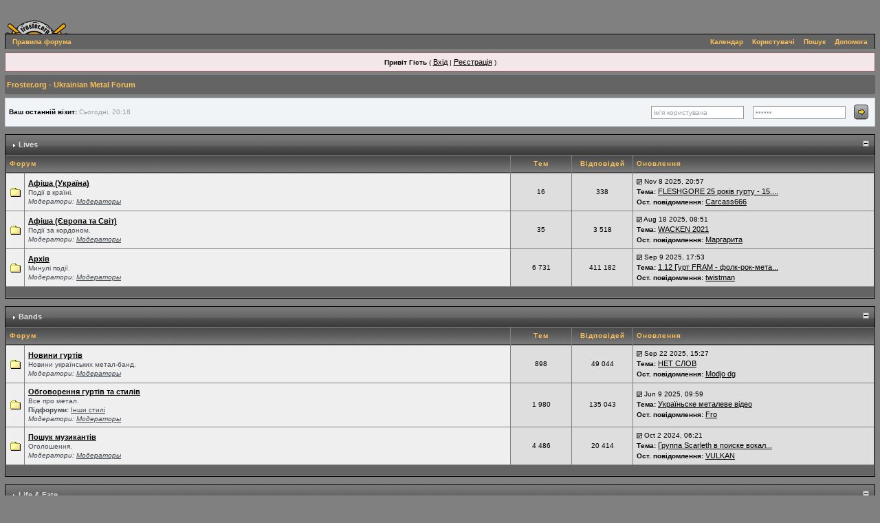

--- FILE ---
content_type: text/html;charset=windows-1251
request_url: https://www.froster.org/forum/index.php?s=3d2d248174f2ed603b58a5e0775ed022&act=idx
body_size: 15195
content:
<!DOCTYPE html PUBLIC "-//W3C//DTD XHTML 1.0 Transitional//EN" "http://www.w3.org/TR/xhtml1/DTD/xhtml1-transitional.dtd"> 
<html xml:lang="en" lang="en" xmlns="http://www.w3.org/1999/xhtml">
<head>
<meta http-equiv="content-type" content="text/html; charset=windows-1251" />
<meta http-equiv="KEYWORDS" content="Froster, Froster.org, Froster.info, Froster.com.ua, фро, фростер, ahjcnth, Black, Death, Thrash, Speed, Doom, Hardcore, Hard, Heavy, Metal, Music, Rock, Nu Metal, Nu-Metal, Group, Band, Discography, MP3, Photo, Металл, Метал, Музыка, Рок, Группы, Группа, Група, Банда, Дискография, МП3, Ukraine, Ukrainian, Україна, Украина, украинская, українська, Фото, украинский, Russian, русский, концерты, акции, forum, форум">
<meta http-equiv="DESCRIPTION" content="Froster.org - Ukrainian Metal Forum">
<link rel="shortcut icon" href="/favicon.ico" />
<title>Froster.org - Ukrainian Metal Forum</title>
<link rel="alternate" type="application/rss+xml" title="Froster Online - Афиша" href="https://www.froster.org/forum/index.php?act=rssout&amp;id=1" />
<link rel="alternate" type="application/rss+xml" title="Froster Online - Объявления" href="https://www.froster.org/forum/index.php?act=rssout&amp;id=2" />
<link rel="alternate" type="application/rss+xml" title="Froster Online - Новости Групп" href="https://www.froster.org/forum/index.php?act=rssout&amp;id=3" />
 
<style type="text/css">
	html
{
	overflow-x: auto;
}

body
{
	background-color: #808080;
	color: #000000;
	font-family: Verdana,Tahoma,Arial,Trebuchet MS,Sans-Serif,Georgia,Courier,Times New Roman,Serif;
	font-size: 10px;
	margin: 0;
	padding: 0;
	text-align: center;
}

.ipbtable
{
	width: 100%;
}

table.ipbtable,
tr.ipbtable,
td.ipbtable
{
	background: transparent;
	color: #222;
	font-size: 11px;
	line-height: 135%;
}

.ipbtable td,
.divpad
{
	padding: 5px;
}

td.nopad
{
	padding: 0;
}

th
{
	text-align: left;
}

form
{
	display: inline;
	margin: 0;
	padding: 0;
}

img
{
	border: 0;
	vertical-align: middle;
}

a:link, a:visited, a:active
{
	background-color: transparent;
	color: #000000;
	text-decoration: underline;
	font-size: 11px;
}

a:hover
{
	background-color: transparent;
	color: #465584;
	text-decoration: none;
}

#ipbwrapper
{
	margin: 1px auto 1px auto;
	text-align: left;
}

.pagelink,
.pagelinklast,
.minipagelink,
.minipagelinklast
{
	background: #F0F4F7;
	border: 1px solid #000000;
	padding: 1px 3px 1px 3px;
}

.pagelinklast,
.minipagelinklast
{
	background: #DEDEDE;
}

.pagecurrent
{
	border: none;
}

.minipagelink,
.minipagelinklast
{
	border: 1px solid #CDD4DD;
	font-size: 10px;
	margin: 0 1px 0 0;
}

.pagelink a:active,
.pagelink a:visited,
.pagelink a:link,
.pagelinklast a:active,
.pagelinklast a:visited,
.pagelinklast a:link,
.pagecurrent a:active,
.pagecurrent a:visited,
.pagecurrent a:link,
.minipagelink a:active,
.minipagelink a:visited,
.minipagelink a:link,
.minipagelinklast a:active,
.minipagelinklast a:visited,
.minipagelinklast a:link
{
	text-decoration: none;
}

.fauxbutton
{
	background: #D7DBE1;
	border: 1px solid #9DA1A6;
	font-size: 11px;
	font-weight: bold;
	padding: 4px;
}

.fauxbutton a:link,
.fauxbutton a:visited,
.fauxbutton a:active
{
	color: #666666 !important;
	text-decoration: none;
}

.forumdesc,
.forumdesc a:link,
.forumdesc a:visited,
.forumdesc a:active
{
	background: transparent;
	font-size: 10px;
	color: #434951;
	line-height: 135%;
	margin: 2px 0 0 0;
	padding: 0;
}

.searchlite
{
	background-color: yellow;
	font-weight: bold;
	color: red;
}

.activeusers
{
	background: #FFF;
	border: 1px solid #646D75;
	color: #000;
	margin: 0px;
	padding: 1px;
}

.activeuserposting a:link,
.activeuserposting a:visited,
.activeuserposting a:active,
.activeuserposting
{
	font-style: italic;
	text-decoration: none;
	border-bottom: 1px dotted black;
}

fieldset.search
{
	line-height: 150%;
	padding: 6px;
}

label
{
	cursor: pointer;
}

img.attach
{
	background: #808080 url(style_images/froster/click2enlarge.gif) no-repeat top right;
	border: 1px solid #808080;
	margin: 0 2px 0 0;
	padding: 11px 2px 2px 2px;
}

.thumbwrap,
.thumbwrapp,
.fullimagewrap
{
	border: 1px solid #072A66;
	margin: 2px;
}

.thumbwrapp
{
	border: 2px solid #660707;
}

.fullimagewrap
{
	background: #808080;
	text-align: center;
	margin: 5px 0 5px 0;
	padding: 5px;
}

.thumbwrap h4,
.thumbwrapp h4
{
	background: #DDE6F2;
	border: 0 !important;
	border-bottom: 1px solid #767F88 !important;
	color: #767F88;
	font-size: 12px;
	font-weight: bold;
	margin: 0;
	padding: 5px;
}

.thumbwrap p,
.thumbwrapp p
{
	background: #EEF2F7 !important;
	border: 0 !important;
	border-top: 1px solid #767F88 !important;
	margin: 0 !important;
	padding: 5px !important;
	text-align: left;
}

.thumbwrap p.alt,
.thumbwrapp p.alt
{
	background: #DFE6EF !important;
	margin: 0 !important;
	padding: 5px !important;
	text-align: left;
}

.thumbwrapp p.pin
{
	background: #EFDFDF !important;
	text-align: center !important;
}

.thumbwrap img.galattach,
.thumbwrapp img.galattach
{
	background: #FFF url(style_images/froster/img_larger.gif) no-repeat bottom right;
	border: 1px solid #646D75;
	margin: 5px;
	padding: 2px 2px 10px 2px;
}

li.helprow
{
	margin: 0 0 10px 0;
	padding: 0;
}

ul#help
{
	padding: 0 0 0 15px;
}

.warngood,
.warnbad
{
	color: #0B9500;
	font-weight: bold;
}

.warnbad
{
	color: #DD0000;
}

#padandcenter
{
	margin: 0 auto 0 auto;
	padding: 14px 0 14px 0;
	text-align: center;
}

#profilename
{
	font-size: 28px;
	font-weight: bold;
}

#photowrap
{
	padding: 6px;
}

#phototitle
{
	border-bottom: 1px solid #000;
	font-size: 24px;
}

#photoimg
{
	margin: 15px 0 0 0;
	text-align: center;
}

#ucpmenu,
#ucpcontent
{
	background: #A0A0A0;
	border: 1px solid #768C9E;
	line-height: 150%;
}

#ucpmenu p
{
	margin: 0;
	padding: 2px 5px 6px 9px;
}

#ucpmenu a:link, 
#ucpmenu a:active, 
#ucpmenu a:visited
{
	text-decoration: none;
}

#ucpcontent
{
	width: auto;
}

#ucpcontent p
{
	margin: 0;
	padding: 10px;
}

.activeuserstrip
{
	background: #BCD0ED;
	padding: 6px;
}

.signature
{
	background: transparent;
	color: #339;
	font-size: 10px;
	line-height: 150%;
}

.postdetails
{
	font-size: 10px;
	line-height: 140%;
}

.postcolor
{
	font-size: 12px;
	line-height: 160%;
}

.normalname
{
	color: #003;
	font-size: 12px;
	font-weight: bold;
}

.normalname a:link, 
.normalname a:visited, 
.normalname a:active
{
	font-size: 12px;
}

.post1,
.bg1
{
	background: #DEDEDE;
	color: #000000;
}

.post2,
.bg3
{
	background: #EFEFEF;
}

.row2shaded,
.post1shaded
{
	background-color: #DBDFE4;
}

.row4shaded,
.post2shaded
{
	background-color: #DFE3E7;
}

.row1
{
	background: #DEDEDE;
	color: #000000;
}

.row2
{
	background: #EFEFEF;
	color: #000000;
}

.rowhighlight
{
	background-color: #FFF9BA;
}

.darkrow1
{
	background: #CDD3D8;
	color: #FFFFFF;
}

.darkrow3
{
	background: #DBE3EA;
	color: #FFFFFF;
}

.plainborder,
.tablefill,
.tablepad
{
	background: #B0B0B0;
	border: 1px solid #345487;
}

.tablefill,
.tablepad
{
	padding: 6px;
}

.tablepad
{
	border: 0 !important;
}

.wrapmini
{
	float: left;
	line-height: 1.5em;
	width: 25%;
}

.pagelinks
{
	float: left;
	line-height: 1.2em;
	width: 35%;
}

.desc
{
	font-size: 11px;
	color: #434951;
}

.lastaction
{
	font-size: 10px;
	color: #434951;
}

.edit
{
	font-size: 9px;
}

.thin
{
	border: 1px solid #FFF;
	border-left: 0;
	border-right: 0;
	line-height: 150%;
	margin: 2px 0 2px 0;
	padding: 6px 0 6px 0;
}

.calmonths
{
	background: #F0F5FA;
	border: 1px solid #ADB8C0;
	font-size: 18px;
	font-weight: bold;
	margin: 5px 0 5px 0;
	padding: 8px;
	text-align: center;
}

.weekday
{
	font-size: 14px;
	font-weight: bold;
}

.calmonths a
{
	text-decoration: none;
}

.calday,
.calweekday
{
	background: #DFE6EF;
	color: #666;
	font-size: 11px;
	font-weight: bold;
	margin: 0;
	padding: 4px;
	text-align: right;
}

.calweekday
{
	border-right: 1px solid #AAA;
	color: #222;
	font-size: 14px;
	padding: 6px;
	text-align: center;
}

.celltodayshaded,
.celldateshaded,
.cellblank,
.celldate,
.celltoday,
.mcellblank,
.mcelldate,
.mcelltoday
{
	background: #EEF2F7;
	height: 100px;
	margin: 0;
	padding: 0;
	vertical-align: top;
}

.celltodayshaded,
.celldateshaded
{
	background: #E3DFE7;
}

.mcellblank,
.mcelldate,
.mcelltoday
{
	height: auto;
}

.cellblank,
.mcellblank
{
	background: #ADB8C0;
}

.celltoday,
.celltodayshaded,
.mcelltoday
{
	border: 2px solid #8B0000;
}

.calranged
{
	border: 2px outset #ADB8C0;
	background: #ADB8C0;
	padding: 4px;
}

.calitem
{
	border-bottom: 1px dotted #ADB8C0;
	padding: 4px;
}

.input-warn,
.input-green,
.input-checkbox,
input,
textarea,
select
{
	background: #FFF;
	border: 1px solid #717171;
	color: #000;
	font-family: verdana, helvetica, sans-serif;
	font-size: 11px;
	margin: 5px;
	padding: 2px;
	vertical-align: middle;
}

select
{
	margin: 0px;
}

.input-checkbox
{
	border: none;
}

.input-warn,
.input-warn-content
{
	border: 1px solid #C00;
}

.input-ok,
.input-ok-content
{
	border: 1px solid #0C0;
}

.input-warn-content
{
	padding: 4px;
	margin: 4px;
	background-color: #FCC;
}

.input-ok-content
{
	padding: 4px;
	margin: 4px;
	background-color: #CFC;
}

.input-text
{
	color: #900;
}

input.button
{
	margin: 0;
	width: auto;
	cursor: pointer;
}

optgroup option
{
	font-family: verdana, helvetica, sans-serif;
	font-size: 12px;
}

.codebuttons
{
	font-family: Tahoma, Verdana, Helvetica, Sans-Serif;
	font-size: 10px;
	vertical-align: middle;
	margin: 2px;
}

.textarea,
.searchinput,
.button,
.gobutton
{
	background: #FFF;
	border: 1px solid #90A1AF;
	color: #666666;
	font-family: Tahoma, Verdana, Helvetica, Sans-Serif;
	font-size: 11px;
	padding: 2px;
	vertical-align: middle;
}

.button
{
	background: #DEDEDE;
}

.gobutton
{
	background: transparent;
	border: 0;
	color: #9DA1A6;
	margin: 0;
	vertical-align: middle;
}

.radiobutton,
.checkbox,
.helpbox
{
	border: 0;
	vertical-align: middle;
	background: transparent;
}

.formtable
{
	background: transparent;
}

.formtable td,
.pformleft,
.pformleftw,
.pformright
{
	background: #808080;
	border: 1px solid #ADB8C0;
	border-bottom: 0;
	border-left: 0;
	font-weight: bold;
	margin: 1px 0 0 0;
	padding: 6px;
	width: 25%;
}

.formtable td.wider,
.pformleftw,
.pformright
{
	width: 40%;
}

.formtable td.formright,
.pformright
{
	border-right: 0px;
	font-weight: normal;
	width: auto;
}

.formtable td.formtitle,
.formsubtitle
{
	background: #B0B0B0;
	border: 1px solid #B1BEC7;
	border-bottom: 0;
	border-left: 0;
	border-right: 0;
	font-weight: normal;
}

.formsubtitle
{
	border: 0;
	color: #000000;
	font-weight: bold;
	padding: 5px;
}

.formtable td.formstrip
{
	background: #E2E9F0;
	border: 1px solid #A8BDCB;
	border-left: 0;
	border-right: 0;
	font-weight: normal;
}

.quotetop
{
	background: #E7EBF1 url(style_images/froster/css_img_quote.gif) no-repeat right;
	border: 1px dotted #666666;
	border-bottom: 0;
	border-left: 4px solid #646464;
	color: #666666;
	font-weight: bold;
	font-size: 10px;
	margin: 8px auto 0 auto;
	padding: 3px;
}

.quotemain
{
	background: #FAFCFE;
	border: 1px dotted #666666;
	border-left: 4px solid #646464;
	border-top: 0;
	color: #5B6F84;
	padding: 4px;
	margin: 0 auto 8px auto;
}

.codetop,
.sqltop,
.htmltop
{
	background: #FDDBCC url(style_images/froster/css_img_code.gif) no-repeat right;
	color: #666666;
	font-weight: bold;
	margin: 0 auto 0 auto;
	padding: 3px;
}

.codemain,
.sqlmain,
.htmlmain
{
	background: #FAFCFE;
	border: 1px dotted #666666;
	color: #5B6F84;
	font-family: Courier, Courier New, Verdana, Arial;
	margin: 0 auto 0 auto;
	padding: 2px;
}

#QUOTE,
#CODE
{
	background: #FAFCFE;
	border: 1px solid #666666;
	color: #5B6F84;
	font-family: Tahoma, Verdana, Arial;
	font-size: 11px;
	padding: 2px;
	white-space: normal;
}

#CODE
{
	font-family: Courier, Courier New, Verdana, Arial;
}

.cleared
{
	clear: both;
}

.borderwrap,
.borderwrapm
{
	background: #808080;
	border: 1px solid #000000;
	padding: 0;
	margin: 0;
	text-align: left;
	color: #000000;
}

.borderwrapm
{
	margin: 5px;
}

.borderwrap h3,
.maintitle,
.maintitlecollapse
{
	background: transparent url(style_images/froster/tile_cat.gif);
	border: 1px none #000000;
	border-bottom: 1px solid #3B3B3B;
	color: #B8BFC6;
	font-size: 11px;
	font-weight: bold;
	margin: 0px;
	padding: 8px;
}

.maintitle td
{
	color: #DEDEDE;
	font-size: 11px;
	font-weight: bold;
}

.maintitlecollapse
{
	border: 0px none #FFF;
}

.maintitle p,
.maintitlecollapse p,
.formsubtitle p
{
	background: transparent !important;
	border: 0 !important;
	margin: 0 !important;
	padding: 0 !important;
}

.maintitle p.expand,
.maintitle p.goto,
.maintitlecollapse p.expand,
.formsubtitle p.members
{
	float: right;
	width: auto !important;
}

.maintitle a:link, 
.maintitle a:visited,
.maintitlecollapse a:link, 
.maintitlecollapse a:visited
{
	background: transparent;
	color: #DEDEDE;
	text-decoration: none;
}

.maintitle a:hover, 
.maintitle a:active,
.maintitlecollapse a:hover, 
.maintitlecollapse a:active
{
	background: transparent;
	color: #FEC254;
}

table th,
.borderwrap table th,
.subtitle,
.subtitlediv,
.postlinksbar
{
	background: transparent url(style_images/froster/tile_sub.gif);
	border-bottom: 1px solid #3B3B3B;
	color: #FEC254;
	font-size: 10px;
	font-weight: bold;
	letter-spacing: 1px;
	margin: 0;
	padding: 5px;
}

.subtitlediv
{
	border: 1px solid #FFF;
	border-bottom: 1px solid #9CA4AE;
	text-align: right;
}

.borderwrap table th a:link,
.subtitle a:link,
.subtitlediv a:link,
.borderwrap table th a:visited,
.subtitle a:visited, 
.subtitlediv a:visited, 
.borderwrap table th a:active,
.subtitle a:active,
.subtitlediv a:active,
.borderwrap table th a:hover,
.subtitle a:hover,
.subtitlediv a:hover
{
	background: transparent;
	color: #FFFFFF;
	text-decoration: none;
}

.borderwrap h4
{
	background: #EAEDF1;
	border: 1px solid #FFF;
	border-bottom: 1px solid #9CA4AE;
	border-top: 1px solid #9CA4AE;
	color: #9CA4AE;
	font-size: 12px;
	font-weight: bold;
	margin: 0;
	padding: 5px;
}

.borderwrap p
{
	background: #F9F9F9;
	border: 1px solid #CCC;
	margin: 5px;
	padding: 10px;
	text-align: left;
}

td.formbuttonrow,
.pformstrip,
.borderwrap p.formbuttonrow,
.borderwrap p.formbuttonrow1
{
	background: #CCCCCC !important;
	border: 1px solid #FFF;
	border-top: 1px solid #9CA4AE;
	margin: 0px !important;
	padding: 5px !important;
	text-align: center;
}

td.formbuttonrow
{
	border-bottom: 0;
	border-left: 0;
	border-right: 0;
}

.borderwrap p.formbuttonrow1
{
	background: #F9F9F9 !important;
	border: 0;
	border-top: 1px solid #CCC;
}

.bar,
.barb,
.barc
{
	background: #DEDEDE;
	border: 1px solid #FFF;
}

.barc
{
	border-bottom: 0;
}

.bar p,
.barb p,
.barc p
{
	background: transparent;
	border: 0;
	color: #666666;
	font-size: 11px;
	margin: 0;
	padding: 5px;
	text-align: left;
}

.barb p
{
	text-align: right;
}

.bar p.over,
.bar p.overs,
.barc p.over,
.barc p.overs
{
	float: right;
}

.barb p.over,
.barb p.overs
{
	float: left;
}

.bar p.overs,
.barb p.overs,
.barc p.overs
{
	position: relative;
	top: 5px;
}

.catend
{
	background: #646464;
	color: #666666;
	font-size: 1px;
	height: 5px;
}

.newslink
{
	background: #F0F4F7;
	border: 1px solid #CDD4DD;
	margin: 0;
	width: 100%;
}

.newslink td
{
	color: #666666;
	font-size: 10px;
	padding: 5px 5px 5px 10px;
}

.newslink span
{
	background: transparent;
	color: #9DA1A6;
	font-weight: normal;
}

.newslink input
{
	background: #FFF;
	border: 1px solid #999;
	color: #9DA1A6;
	font-size: 10px;
	padding: 3px;
	vertical-align: middle;
	width: auto;
}

.newslink input.button
{
	background: transparent;
	border: 0;
	color: #9DA1A6;
	vertical-align: middle;
}

.fieldwrap
{
	background: #F9F9F9;
	border: 1px solid #CCC;
	border-top: 0;
	margin: 5px;
	padding: 0;
	text-align: left;
}

.fieldwrap h4
{
	background: #EEE;
	border: 1px solid #CCC;
	border-left: 0;
	border-right: 0;
	color: #444;
	font-size: 12px;
	font-weight: bold;
	margin: 0;
	padding: 5px;
}

.errorwrap
{
	background: #F2DDDD;
	border: 1px solid #992A2A;
	border-top: 0;
	margin: 5px;
	padding: 0;
}

.errorwrap h4
{
	background: #E3C0C0;
	border: 1px solid #992A2A;
	border-left: 0;
	border-right: 0;
	color: #992A2A;
	font-size: 12px;
	font-weight: bold;
	margin: 0;
	padding: 5px;
}

.errorwrap p
{
	background: transparent;
	border: 0;
	color: #992A2A;
	margin: 0;
	padding: 8px;
}

.ruleswrap
{
	background: #F2DDDD;
	border: 1px solid #992A2A;
	color: #992A2A;
	margin: 5px 0 5px 0;
	padding: 5px;
}

#redirectwrap
{
	background: #F0F4F7;
	border: 1px solid #CDD4DD;
	margin: 200px auto 0 auto;
	text-align: left;
	width: 500px;
}

#redirectwrap h4
{
	background: #D0DDEA;
	border-bottom: 1px solid #CDD4DD;
	color: #FFFFFF;
	font-size: 14px;
	margin: 0;
	padding: 5px;
}

#redirectwrap p
{
	margin: 0;
	padding: 5px;
}

#redirectwrap p.redirectfoot
{
	background: #E3EBF4;
	border-top: 1px solid #CDD4DD;
	text-align: center;
}

#gfooter
{
	background: #646464;
	margin: 5px 0 5px 0;
	padding: 0;
	width: 100%;
}

#gfooter td
{
	color: #FFF;
	font-size: 10px;
	padding: 4px;
}

#gfooter a:link,
#gfooter a:visited
{
	color: #FFF;
}

#logostrip
{
	background: #69819C url(style_images/froster/tile_back.gif);
	height: 114px;
	margin: 0;
	padding: 0;
	text-align: left;
}

#submenu
{
	background-color: #646464;
	border-bottom: 0px solid #000000;
	border-left: 1px solid #000000;
	border-right: 1px solid #000000;
	border-top: 1px solid #000000;
	color: #FEC254;
	font-size: 10px;
	font-weight: bold;
	margin: 0;
	border-color: #000000;
	border-style: solid;
	border-width: 1px 1px 0;
}

#submenu a:link, 
#submenu  a:visited, 
#submenu a:active
{
	background-color: transparent;
	color: #FEC254;
	font-weight: bold;
	font-size: 10px;
	margin: 0px;
	padding: 5px;
	text-decoration: none;
}

#submenu a:hover
{
	background-color: #808080;
	color: #222;
	font-weight: bold;
	font-size: 10px;
	margin: 0px;
	padding: 5px;
	text-decoration: none;
}

.ipb-top-left-link,
.ipb-top-right-link
{
	float: right;
	font-size: 10px;
	font-weight: bold;
	letter-spacing: 0.5px;
	margin: 0px;
	width: auto;
}

.ipb-top-left-link
{
	float: left;
	border-left: 0px;
	border-right: 1px solid #dce3ee;
}

.ipb-top-left-link a:link, 
.ipb-top-left-link a:visited,
.ipb-top-right-link a:link, 
.ipb-top-right-link a:visited
{
	background: transparent;
	color: #3A4F6C;
	padding: 0 6px 0 6px;
	text-decoration: none;
}

.ipb-top-left-link a:hover, 
.ipb-top-left-link a:active,
.ipb-top-right-link a:hover, 
.ipb-top-right-link a:active
{
	background: transparent;
	color: #5176B5;
}

#userlinks,
#userlinksguest
{
	background: #F0F4F7;
	border: 1px solid #CDD4DD;
	margin: 5px 0 5px 0;
	padding: 0 5px 0 5px;
}

#userlinksguest
{
	background: #F4E7EA;
	border: 1px solid #986265;
}

#userlinks p,
#userlinksguest p
{
	background: transparent !important;
	border: 0 !important;
	font-size: 10px;
	font-weight: normal;
	letter-spacing: 0;
	margin: 0 !important;
	padding: 7px 0 7px 0;
	text-align: right;
}

#userlinksguest p.pcen
{
	text-align: center;
}

#userlinks p.home,
#userlinksguest p.home
{
	float: left;
}

#navstrip
{
	background: transparent;
	color: #FEC254;
	font-size: 11px;
	font-weight: bold;
	margin: 0 0 5px 0;
	padding: 8px 0 8px 0px;
	background-color: #646464;
}

#navstrip a:link, 
#navstrip  a:visited
{
	background: transparent;
	color: #FEC254;
	text-decoration: none;
}

#navstrip a:hover, 
#navstrip a:active
{
	background: transparent;
	color: #FEC254;
}

.toplinks
{
	background: transparent;
	color: #666666;
	margin: 0;
	padding: 0 0 5px 0;
	text-align: right;
}

.toplinks span
{
	background: #F0F4F7;
	border: 1px solid #CDD4DD;
	border-bottom: 0;
	color: #666666;
	font-size: 10px;
	font-weight: bold;
	margin: 0 10px 0 0;
	padding: 5px;
}

.copyright
{
	background: transparent;
	font-size: 11px;
	margin: 0 0 5px 0;
	padding: 8px;
}

#print
{
	margin: 20px auto 20px auto;
	padding: 0;
	text-align: left;
	width: 85%;
}

#print h1,
#print h2,
#print h3,
#print h4,
#print p
{
	color: #036;
	font-size: 18px;
	font-weight: bold;
	margin: 0;
	padding: 8px;
}

#print h2,
#print h3,
#print p
{
	border-bottom: 1px solid #999;
	font-size: 11px;
	font-weight: normal;
}

#print h3
{
	background: #F5F5F5;
	font-size: 12px;
	font-weight: bold;
	margin: 0 0 10px 0;
}

#print h4
{
	background: #F9F9F9;
	font-size: 11px;
}

#print p
{
	margin: 0 0 5px 0;
	padding: 10px;
}

#print p.printcopy
{
	border: 0;
	color: #000;
	text-align: center;
}

.dny-edit-title
{
	border: 0px;
	padding: 3px;
	margin: 0px;
	background: #B0B0B0;
	color: #3A4F6C;
}

.tabon
{
	border-top: 1px solid #999;
	border-left: 1px solid #999;
	border-right: 1px solid #999;
	background-color: #FFF;
	padding: 8px;
	padding-bottom: 9px;
	font-size: 10px;
	float: left;
	width: auto;
	margin-top: 3px;
}

.taboff
{
	border-top: 1px solid #777;
	border-left: 1px solid #777;
	border-right: 1px solid #777;
	background-color: #ADB8C0;
	color: #333;
	padding: 8px;
	font-size: 10px;
	float: left;
	width: auto;
	margin-top: 3px;
}

.tabon a:link, 
.tabon a:visited, 
.tabon a:active
{
	text-decoration: none;
	color: #000;
}

.taboff a:link, 
.taboff a:visited, 
.taboff a:active
{
	text-decoration: none;
	color: #333;
}

.mya-back
{
	background: #646D75;
	margin: 1px;
}

.mya-content
{
	background: #FFF;
	padding: 8px;
	margin: 1px;
	border: 1px solid #777;
}

.mya-content-tbl
{
	background: #F0F5FA;
	border: 1px solid #777;
	text-align: left;
	font-size: 10px;
	white-space: nowrap;
	margin: 1px;
}

.mya-fieldwrap
{
	background: transparent;
	margin-top: 2px;
	margin-bottom: 2px;
	padding: 4px;
	border: 1px solid #C5C7CD;
	-moz-border-radius: 5px;
	width: auto;
	display: block;
}

.iframeshim
{
	position: absolute;
	display: none;
	background: #FFF;
	filter: alpha(opacity=0);
	border: 0px;
	width: auto;
	height: auto;
}

.popupmenu,
.popupmenu-new
{
	background: #F2F3F4;
	border: 1px solid #3A4F6C;
	text-align: left;
	font-size: 10px;
	white-space: nowrap;
}

.popupmenu-item
{
	padding: 5px;
	white-space: nowrap;
	border-bottom: 1px solid #ADB8C0;
}

.popupmenu-item-last
{
	padding: 5px;
	white-space: nowrap;
}

.popmenubutton-new,
.popmenubutton
{
	width: 120px;
	white-space: nowrap;
	background-color: #ADB8C0;
	border: 1px solid #3A4F6C;
	color: #3A4F6C;
	font-weight: bold;
	float: right;
	height: 18px;
	text-align: center;
	margin: 0px;
	font-size: 11px;
	padding: 3px;
}

.popmenubutton-new
{
	float: none;
	width: auto;
	text-align: left;
	height: auto;
	padding: 3px;
	font-weight: normal;
	background-color: #DEDEDE;
	background-image: url(style_images/froster/menu_action_down-padded.gif);
	background-repeat: no-repeat;
	background-position: right;
}

.popmenubutton-new-out
{
	padding: 4px;
}

.popupmenu-new
{
	background-color: #DEDEDE;
}

.popmenubutton a:link, 
.popmenubutton a:visited,
.popmenubutton-new a:link, 
.popmenubutton-new a:visited,
.popupmenu-item a:link, 
.popupmenu-item a:visited,
.popupmenu-item-last a:link, 
.popupmenu-item-last a:visited
{
	color: #3A4F6C;
	text-decoration: none;
}

.popmenubutton a:hover, 
.popmenubutton-new a:hover,
.popupmenu-item a:hover, 
.popupmenu-item-last a:hover
{
	color: #767F88;
	text-decoration: none;
}

.popupmenu-category
{
	background: transparent url(style_images/froster/tile_sub.gif);
	border-top: 1px solid #767F88;
	border-bottom: 1px solid #767F88;
	color: #3A4F6C;
	font-size: 10px;
	font-weight: bold;
	letter-spacing: 1px;
	margin: 0;
	padding: 5px;
}

#loading-layer-inner
{
	width: 220px;
	height: 28px;
	padding: 18px 10px 10px 10px;
	text-align: center;
	color: #000;
	border: 1px solid;
	border-color: #CCC #666 #666 #CCC;
	background-color: #FCF8C7;
}

#ipd-msg-wrapper
{
	display: none;
	width: 220px;
}

#ipd-msg-inner
{
	width: 100%;
	height: 45px;
	padding: 6px 4px 4px 4px;
	margin: 0px;
	text-align: center;
	color: #000;
	border: 1px solid;
	border-color: #ccc #666 #666 #ccc;
	background-color: #FCF8C7;
	filter: alpha(opacity=75);
	opacity: .75;
}

#ipd-msg-title
{
	width: 100%;
	height: 20px;
	margin: 0px;
	padding: 6px 4px 4px 4px;
	background: transparent url(style_images/froster/css_pp_header.gif);
	border: 1px solid #3A4F6C;
	border-bottom: 0px;
	color: #FFF;
}

.linked-image
{
	margin: 0px;
	padding: 0px;
	border: 0px;
}

.resized-linked-image
{
	margin: 1px 0px 0px 0px;
	padding: 0px;
	background-color: #000;
	border: 0px;
	color: #FFF;
	font-size: 10px;
	width: auto;
	-moz-border-radius-topleft: 7px;
	-moz-border-radius-topright: 7px;
}

.resized-linked-image-zoom
{
	width: 200px;
	height: 30px;
	filter: alpha(opacity=85);
	opacity: .85;
	background-color: #FFF;
	padding-top: 6px;
	padding-left: 5px;
	top: 0px;
	left: 0px;
	position: absolute;
	display: none;
}

.post-edit-reason
{
	background: #E7EAEF;
	margin-top: 9px;
	margin-bottom: 0px;
	padding: 4px;
	color: #333;
	font-size: 10px;
	border: 1px solid #C5C7CD;
	-moz-border-radius: 5px;
	width: auto;
	display: block;
}

.pp-name
{
	background: #DEDEDE;
	border: 1px solid #9DA1A6;
	margin: 0px;
	padding: 10px;
}

.pp-name h3
{
	margin: 0px;
	padding: 0px 0px 5px 0px;
	font-size: 24px;
}

.pp-header
{
	background: transparent url(style_images/froster/tile_sub.gif);
	color: #3A4F6C;
	font-size: 10px;
	font-weight: bold;
	margin: 0px 0px 1px 0px;
	padding: 5px;
}

.pp-title
{
	background: transparent url(style_images/froster/tile_cat.gif);
	border-bottom: 1px solid #9CA4AE;
	color: #B8BFC6;
	font-size: 12px;
	font-weight: bold;
	margin: 0px;
	padding: 8px;
}

.pp-datebox
{
	text-align: center;
	background: #FFFFFF;
	border: 1px solid #555555;
	padding: 4px;
	margin: 0px;
	font-size: 18px;
	font-weight: bold;
	line-height: 100%;
	letter-spacing: -1px;
	float: right;
	width: auto;
}

.pp-datebox em
{
	color: #AAA;
	font-weight: normal;
	font-style: normal;
}

.pp-contentbox-back
{
	background-color: #DEDEDE;
	padding: 6px;
}

.pp-contentbox-entry,
.pp-contentbox-entry-noheight,
.pp-contentbox-entry-noheight-mod,
.pp-contentbox-entry-noheight-sel
{
	background-color: #EEF2F7;
	border: 1px solid #888888;
	line-height: 140%;
	padding: 8px;
	margin-bottom: 6px;
	height: 200px;
	overflow: auto;
	overflow-x: auto;
}

.pp-contentbox-entry-noheight-sel
{
	background-color: #FCECCD;
}

.pp-contentbox-entry-noheight-mod
{
	background-color: #FDF1DA;
}

.pp-contentbox-entry-noheight,
.pp-contentbox-entry-noheight-mod,
.pp-contentbox-entry-noheight-sel
{
	height: auto;
	margin-bottom: 1px;
}

.pp-image-thumb-wrap,
.pp-image-thumb-wrap-floatright,
.pp-image-mini-wrap,
.pp-image-mini-wrap-floatright
{
	width: 52px;
	height: 52px;
	text-align: center;
	background: #FFFFFF;
	border: 1px solid #555555;
	padding: 4px;
	margin-top: auto;
	margin-bottom: auto;
}

.pp-image-mini-wrap,
.pp-image-mini-wrap-floatright
{
	width: 27px;
	height: 27px;
	margin-top: auto;
	margin-bottom: auto;
}

.pp-image-thumb-wrap-floatright,
.pp-image-mini-wrap-floatright
{
	float: right;
}

.pp-tiny-text
{
	color: gray;
	font-size: 10px;
}

.pp-mini-content-entry,
.pp-mini-content-entry-noheight,
.pp-mini-entry-noheight-shaded
{
	background-color: #808080;
	padding: 6px;
	border-bottom: 1px dotted #555555;
	clear: both;
	width: auto;
	height: 60px;
}

.pp-mini-entry-noheight-shaded
{
	background-color: #E3DFE7;
}

.pp-mini-content-entry-noheight,
.pp-mini-entry-noheight-shaded
{
	height: auto;
}

.pp-tabclear,
.pp-maintitle
{
	background: transparent url(style_images/froster/tile_sub.gif);
	color: #3A4F6C;
	border: 1px solid #FFF;
	border-bottom: 1px solid #5176B5;
	font-size: 12px;
	font-weight: bold;
	margin: 0px;
	padding: 8px;
}

.pp-tabclear
{
	border: 0px;
	border-right: 1px solid #072A66;
	border-left: 1px solid #072A66;
}

.pp-tabon
{
	border-top: 1px solid #777;
	border-left: 1px solid #777;
	border-right: 1px solid #777;
	background-color: #B3B8BF;
	color: #000;
	padding: 8px;
	float: left;
	width: auto;
	margin-top: 3px;
	font-size: 10px;
}

.pp-taboff,
.pp-tabshaded
{
	border-top: 1px solid #777;
	border-left: 1px solid #777;
	border-right: 1px solid #777;
	background-color: #EDEFF0;
	color: #000000;
	padding: 8px;
	float: left;
	width: auto;
	margin-top: 3px;
	font-size: 10px;
}

.pp-tabshaded
{
	color: #000;
	border-top: 1px solid #7f9BBC;
	border-left: 1px solid #7f9BBC;
	border-right: 1px solid #7f9BBC;
}

.pp-tabon a:link, 
.pp-tabon a:visited, 
.pp-tabon a:active
{
	text-decoration: none;
	color: #000;
}

.pp-taboff a:link, 
.pp-taboff a:visited, 
.pp-taboff a:active,
.pp-tabshaded a:link, 
.pp-tabshaded a:visited, 
.pp-tabshaded a:active
{
	text-decoration: none;
	color: #000;
}

.pp-tabwrap
{
	height: 34px;
	margin: 0px;
	padding: 0px;
}

.rooqheader1
{
	background: transparent;
	margin: 0;
	width: 100%;
}

.rooqheader1 td
{
	color: #000000;
	font-size: 10px;
	padding: 5px;
}

.rooqheader1 span
{
	background: transparent;
	font-weight: normal;
}

#footercopy
{
	background: #69819C url(style_images/froster/tile_footer.gif);
	height: 44px;
	margin: 0;
	padding: 0;
	text-align: left;
}

.sp-wrap
{
	background: #E9E9E6 none repeat scroll 0 0;
	border-color: #C3CBD1;
	border-style: solid;
	border-width: 1px 1px 1px 2px;
	clear: both;
	display: block;
	line-height: 18px;
	margin: 8px auto;
	padding: 0;
	width: 98%;
}

.clear
{
	clear: both;
	font-size: 0;
	height: 0;
	line-height: 0;
	overflow: hidden;
}

.sp-head
{
	border-width: 0;
	clear: both;
	color: #2A2A2A;
	cursor: pointer;
	font-size: 11px;
	font-weight: bold;
	line-height: 15px;
	margin-left: 6px;
	padding: 1px 14px 3px;
	text-align: left !important;
}

.clickable
{
	cursor: pointer;
}

.folded, .folded2
{
	background: transparent url(style_images/froster/icon_plus_1.gif) no-repeat scroll left center;
	display: block;
	padding-left: 14px;
}

.unfolded, .unfolded2
{
	background: transparent url(style_images/froster/icon_minus_1.gif) no-repeat scroll left center;
	display: block;
	padding-left: 14px;
}

.sp-body
{
	background: #F5F5F5 none repeat scroll 0 0;
	border-color: #C3CBD1;
	border-style: solid;
	border-width: 1px 0 0;
	clear: both;
	display: none;
	font-weight: normal;
	padding: 2px 6px;
}

#rules_popup_container
{
	display: none;
}

#rules_popup
{
	border: 1px solid black;
	float: left;
	position: relative;
	text-align: left;
	width: 600px;
	z-index: 1001;
}

#rules_popup_content
{
	border-bottom: 1px solid black;
	padding: 10px;
}

#rules_popup_footer
{
	height: 50px;
	padding: 5px;
	text-align: center;
}

#rules_popup_check
{
	margin-bottom: 10px;
}

#rules_popup_continue, #rules_popup_cancel
{
	border: 1px solid black;
	margin-right: 10px;
	width: 100px;
}

.topictitle
{
	color: #DEDEDE;
	font-size: 11px;
	font-weight: bold;
}

.dg 
{
  background: url('style_emoticons/default/degenerat.gif') no-repeat 50% 50% white;
  height: 50px;
  border: 1px #646D75 solid;
  margin: 20px;
}
</style> 
 
<!-- Facebook Pixel Code -->
<script>
!function(f,b,e,v,n,t,s)
{if(f.fbq)return;n=f.fbq=function(){n.callMethod?
n.callMethod.apply(n,arguments):n.queue.push(arguments)};
if(!f._fbq)f._fbq=n;n.push=n;n.loaded=!0;n.version='2.0';
n.queue=[];t=b.createElement(e);t.async=!0;
t.src=v;s=b.getElementsByTagName(e)[0];
s.parentNode.insertBefore(t,s)}(window,document,'script',
'https://connect.facebook.net/en_US/fbevents.js');
 fbq('init', '314783245899676'); 
fbq('track', 'PageView');
</script>
<noscript>
 <img height="1" width="1" 
src="https://www.facebook.com/tr?id=314783245899676&ev=PageView
&noscript=1"/>
</noscript>
<!-- End Facebook Pixel Code -->
<!-- Global site tag (gtag.js) - Google Ads: 1002175299 -->
<script async src="https://www.googletagmanager.com/gtag/js?id=AW-1002175299"></script>
<script>
  window.dataLayer = window.dataLayer || [];
  function gtag(){dataLayer.push(arguments);}
  gtag('js', new Date());

  gtag('config', 'AW-1002175299');
</script>
</head> 
<body>

<div id="ipbwrapper">

<table class="rooqheader1">
<tr>
<td>

<!--ipb.javascript.start-->
<script type="text/javascript">
 //<![CDATA[
 var ipb_var_st            = "0";
 var ipb_lang_tpl_q1       = "Введіть номер сторінки, до якої хочете перейти";
 var ipb_var_s             = "068309fe188c5fb2d8f9e13784bdd4f1";
 var ipb_var_phpext        = "php";
 var ipb_var_base_url      = "https://www.froster.org/forum/index.php?s=068309fe188c5fb2d8f9e13784bdd4f1&";
 var ipb_var_image_url     = "style_images/froster";
 var ipb_input_f           = "0";
 var ipb_input_t           = "0";
 var ipb_input_p           = "0";
 var ipb_var_cookieid      = "";
 var ipb_var_cookie_domain = ".froster.org";
 var ipb_var_cookie_path   = "/";
 var ipb_md5_check         = "880ea6a14ea49e853634fbdc5015a024";
 var ipb_new_msgs          = 0;
 var use_enhanced_js       = 1;
 var use_charset           = "windows-1251";
 var ipb_myass_chars_lang  = "Ви ввели замало символів для пошуку";
 var ajax_load_msg		   = "Завантаження...";
 //]]>
</script>
<script type="text/javascript" src='jscripts/ips_ipsclass.js'></script>
<script type="text/javascript" src='jscripts/ipb_global.js'></script>
<script type="text/javascript" src='jscripts/ips_menu.js'></script>
<script type="text/javascript" src='style_images/froster/folder_js_skin/ips_menu_html.js'></script>
<script type="text/javascript" src='cache/lang_cache/ua/lang_javascript.js'></script>
<script type="text/javascript">
//<![CDATA[
var ipsclass = new ipsclass();
ipsclass.init();
ipsclass.settings['do_linked_resize'] = parseInt( "1" );
ipsclass.settings['resize_percent']   = parseInt( "50" );
//]]>
</script>
<script type="text/javascript" src='jscripts/ipb_global.js'></script>
<script type="text/javascript" src='jscripts/jquery/jquery-1.3.1.min.js'></script>
<script type="text/javascript" src='jscripts/jquery/jdialog/jquery.jdialog.js'></script>
<script type="text/javascript" src='jscripts/jquery/countdown/jquery.countdown.js'></script>
<script type="text/javascript">
//<![CDATA[
var doBlink = function(obj,start,finish) { jQuery(obj).fadeOut(300).fadeIn(300); if(start!=finish) { start=start+1; doBlink(obj,start,finish); } } 

function initSpoilers(context)
{
	var context = context || 'body';
	$('div.sp-head-wrap', $(context)).click(function(){ 
               doBlink($(this),1,2);
		$(this).find('div.sp-head').toggleClass('unfolded');
		$(this).next('div.sp-body').slideToggle('fast');
	});
}
$(document).ready(function()
{
	initSpoilers('body');
});
//]]>
</script>

<!-- Share to social -->
<style>
#share2social {
  display: inline-block;
  padding: 6px 0 0 6px;
  background: cbcbcb;
  border: 1px solid #cbcbcb;
  border-radius: 4px;
}
#share2social:hover {
  background: #bfbfbf;
  border: 1px solid #bfbfbf;
  box-shadow: 0 0 5px #afafaf;
}
#share2social a {opacity: 0.10;}
#share2social:hover a {opacity: 0.30}
#share2social a:hover {opacity: 1}
</style>
<script type="text/javascript" src="https://www.froster.org/forum/share2social/share2social.js"></script>
<!-- Share to social -->

<table width="100%" cellspacing="0" cellpadding="0">
<tr width="100%">
<td width="*" align="center"><font color="#FEC254"><b>&nbsp;</b></font></td>
<td width="468" align="center"></td>
<td width="468" align="center"></td>
<td width="*" align="center"><font color="#FEC254"><b>&nbsp;</b></font></td>
</tr>
</table>
<!--ipb.javascript.end-->
<!--IBF.BANNER-->

<!-- ===========================================-->
<!-- This is the header banner from the header.htm file of the old forum: -->
<noindex>

<table cellpadding=0 cellspacing=0 border=0 width="100%" style="background: url(style_images/froster/fro_logo.png) no-repeat 0 0">
    <tr>
        <td align="center" valign="top">
        <table cellpadding=0 cellspacing=0 border=0 width="960">
          <tr>
                <td align="right" valign="top">

<!-- Revive Adserver Asynchronous JS Tag -->
<ins data-revive-zoneid="2" data-revive-target="_blank" data-revive-id="f5f1b284decbe1213d548836b897bae1"></ins>
<script async src="https://ad.froster.org/www/delivery/asyncjs.php"></script>

        </td>
  <td align="left" valign="top">
<!--/*
  *
  * Revive Adserver Asynchronous JS Tag
  * - Generated with Revive Adserver v4.0.1
  *
  */-->

<ins data-revive-zoneid="3" data-revive-target="_blank" data-revive-id="f5f1b284decbe1213d548836b897bae1"></ins>
<script async src="https://ad.froster.org/www/delivery/asyncjs.php"></script>
    </td>
    </tr>
</table>
    </td>
    </tr>
</table>

</noindex>
<!-- ===========================================-->
    <table  width="100%" cellpadding="0" cellspacing="0" id="submenu">
        <tr>
	    <td>
		
               	
		
	<a href="https://www.froster.org/forum/index.php?s=068309fe188c5fb2d8f9e13784bdd4f1&amp;act=boardrules">Правила форума</a>

	    </td>
            <td align="right">
		<a href="https://www.froster.org/forum/index.php?s=068309fe188c5fb2d8f9e13784bdd4f1&amp;act=calendar">Календар</a>
		<a href="https://www.froster.org/forum/index.php?s=068309fe188c5fb2d8f9e13784bdd4f1&amp;act=Members">Користувачі</a>
		<a href="https://www.froster.org/forum/index.php?s=068309fe188c5fb2d8f9e13784bdd4f1&amp;act=Search&amp;f=0">Пошук</a>
		<!-- <a href="forum/gallery/" target='_blank'>Фотоальбом</a> -->

		
		<a href="https://www.froster.org/forum/index.php?s=068309fe188c5fb2d8f9e13784bdd4f1&amp;act=Help">Допомога</a>
		<div class='popupmenu-new' id='ipb-tl-search_menu' style='display:none;width:210px'>
			<form action="https://www.froster.org/forum/index.php?s=068309fe188c5fb2d8f9e13784bdd4f1&amp;act=Search&amp;CODE=01" method="post">
				<input type='hidden' name='forums' id='gbl-search-forums' value='all' /> 
				<input type="text" size="20" name="keywords" id='ipb-tl-search-box' />
				<input class="button" type="image" style='border:0px' src="style_images/froster/login-button.gif" />
				
			</form>
			<div style='padding:4px'>
				<a href='https://www.froster.org/forum/index.php?s=068309fe188c5fb2d8f9e13784bdd4f1&amp;act=Search'>Додаткові параметри</a>
			</div>
		</div>
		<script type="text/javascript">
			ipsmenu.register( "ipb-tl-search", 'document.getElementById("ipb-tl-search-box").focus();' );
			gbl_check_search_box();
		</script>
	    </td>
	</tr>
    </table>

<script type="text/javascript" src='jscripts/ips_xmlhttprequest.js'></script>
<script type="text/javascript" src='jscripts/ipb_global_xmlenhanced.js'></script>
<script type="text/javascript" src='jscripts/dom-drag.js'></script>
<div id='get-myassistant' style='display:none;width:600px;text-align:left;'>
<div class="borderwrap">
 <div class='maintitle' id='myass-drag' title='Натисніть і тримайте, для переміщення даного віконця'>
  <div style='float:right'><a href='#' onclick='document.getElementById("get-myassistant").style.display="none"'>[X]</a></div>
  <div>Мій Помічник</div>
 </div>
 <div id='myass-content' style='overflow-x:auto;'></div>
 </div>
</div>
<!-- Loading Layer -->
<div id='loading-layer' style='display:none'>
	<div id='loading-layer-shadow'>
	   <div id='loading-layer-inner'>
	 	<img src='style_images/froster/loading_anim.gif' border='0' alt='Завантаження. Будь-ласка зачекайте...' />
		<span style='font-weight:bold' id='loading-layer-text'>Завантаження. Будь-ласка зачекайте...</span>
	    </div>
	</div>
</div>
<!-- / Loading Layer -->
<!-- Msg Layer -->
<div id='ipd-msg-wrapper'>
	<div id='ipd-msg-title'>
		<a href='#' onclick='document.getElementById("ipd-msg-wrapper").style.display="none"; return false;'><img src='style_images/froster/close.png' alt='X' title='Close Window' class='ipd' /></a> &nbsp; <strong>Повідомлення порталу</strong>
	</div>
	<div id='ipd-msg-inner'><span style='font-weight:bold' id='ipd-msg-text'></span><div class='pp-tiny-text'>(Повідомлення закриється через 2 секунди)</div></div>
</div>
<!-- Msg Layer -->

<!-- / End board header -->

<div id="userlinksguest">
	<p class="pcen"><b>Привіт Гість</b> ( <a href="https://www.froster.org/forum/index.php?s=068309fe188c5fb2d8f9e13784bdd4f1&amp;act=Login&amp;CODE=00">Вхід</a> | <a href="https://www.froster.org/forum/index.php?s=068309fe188c5fb2d8f9e13784bdd4f1&amp;act=Reg&amp;CODE=00">Реєстрація</a> )







	</p>
</div>
<div id="navstrip">&nbsp;<a href='https://www.froster.org/forum/index.php?s=068309fe188c5fb2d8f9e13784bdd4f1&amp;act=idx'>Froster.org - Ukrainian Metal Forum</a></div>
<!--IBF.NEWPMBOX-->
<script type="text/javascript">
//<![CDATA[
// Set up img vars
var img_markers = {
	'bc_new.gif' : 'bc_nonew.gif',
	'bf_new.gif' : 'bf_nonew.gif',
	'br_new.gif' : 'br_nonew.gif'
};
var regex_markers = 'bc_new.gif|bf_new.gif|br_new.gif';
function focus_username( e )
{
	if ( e.value == "ім'я користувача" )
	{
		e.value = '';
		return false;
	}
}
function focus_password( e )
{
	if ( e.value == "------" )
	{
		e.value = '';
		return false;
	}
}
//]]>
</script>
<script type="text/javascript" src="jscripts/ipb_forum.js"></script>
<table cellspacing="0" class="newslink">
	<tr>
		<td><b>Ваш останній візит: <span>Сьогодні, 20:18</span></b><!-- IBF.NEWSLINK --></td>
		<td align="right" valign="middle">
		
			<form action="https://www.froster.org/forum/index.php?s=068309fe188c5fb2d8f9e13784bdd4f1&amp;act=Login&amp;CODE=01&amp;CookieDate=1" method="post">
				<input type="text" size="20" name="UserName" onfocus="focus_username(this)" value="ім'я користувача" />
				<input type="password" size="20" name="PassWord" onfocus="focus_password(this)" value="------" />
				<input class="button" type="image" src="style_images/froster/login-button.gif" />
			</form>
		
		</td>
	</tr>
</table>
<br /><div class="borderwrap" style="display:none" id="fc_25">
	<div class="maintitlecollapse">
		<p class="expand"><a href="javascript:togglecategory(25, 0);"><img src='style_images/froster/exp_plus.gif' border='0'  alt='Expand' /></a></p>
		<p><img src='style_images/froster/nav_m.gif' border='0'  alt='&gt;' width='8' height='8' />&nbsp;<a href="https://www.froster.org/forum/index.php?s=068309fe188c5fb2d8f9e13784bdd4f1&amp;showforum=25">Lives</a></p>
	</div>
</div>
<div class="borderwrap" style="display:" id="fo_25">
	<div class="maintitle">
		<p class="expand"><a href="javascript:togglecategory(25, 1);"><img src='style_images/froster/exp_minus.gif' border='0'  alt='Collapse' /></a></p>
		<p><img src='style_images/froster/nav_m.gif' border='0'  alt='&gt;' width='8' height='8' />&nbsp;<a href="https://www.froster.org/forum/index.php?s=068309fe188c5fb2d8f9e13784bdd4f1&amp;showforum=25">Lives</a></p>
	</div>
	<table class='ipbtable' cellspacing="1">
		<tr> 
			<th colspan="2" width="58%">Форум</th>
			<th style='text-align:center' width="7%">Тем</th>
			<th style='text-align:center' width="7%">Відповідей</th>
			<th width="28%">Оновлення</th>
		</tr><tr> 
			<td align="center" class="row2" width="1%"><a id='f-18' href="https://www.froster.org/forum/index.php?s=068309fe188c5fb2d8f9e13784bdd4f1&amp;act=Login&amp;CODE=04&amp;f=18&amp;fromforum=0&amp;i=1" title="Помітити розділ прочитаним?" onclick='boards_send_marker_update( 18, 1);return false;'><img src='style_images/froster/bf_new.gif' border='0'  alt='New Posts' /></a></td>
			<td class="row2">
				<b><a href="https://www.froster.org/forum/index.php?s=068309fe188c5fb2d8f9e13784bdd4f1&amp;showforum=18">Афіша (Україна)</a></b>
				<br />
				<span class="forumdesc">Події в країні.
				
					<br /><i>Модератори:  <a href='https://www.froster.org/forum/index.php?s=068309fe188c5fb2d8f9e13784bdd4f1&amp;act=Members&amp;max_results=30&amp;filter=2&amp;sort_order=asc&amp;sort_key=members_display_name&amp;st=0&amp;b=1'>Модераторы</a></i>
				
				</span>
				
			</td>
			<td align="center" class="row1">16</td>
			<td align="center" class="row1">338</td>
			<td class="row1" nowrap="nowrap"><a href="https://www.froster.org/forum/index.php?s=068309fe188c5fb2d8f9e13784bdd4f1&amp;showtopic=273088&amp;view=getlastpost" title="До останнього повідомлення"><img src='style_images/froster/lastpost.gif' border='0'  alt='Last Post' /></a> <span>Nov 8 2025, 20:57<br /><b>Тема:</b>&nbsp;<a href='https://www.froster.org/forum/index.php?s=068309fe188c5fb2d8f9e13784bdd4f1&amp;showtopic=273088&amp;view=getnewpost' title='До першого непрочитаного повідомлення: FLESHGORE 25 років гурту - 15.11.2025'>FLESHGORE 25 років гурту - 15....</a><br /><b>Ост. повідомлення:</b> <a href='https://www.froster.org/forum/index.php?s=068309fe188c5fb2d8f9e13784bdd4f1&amp;showuser=22497'>Carcass666</a></span></td>
		</tr><tr> 
			<td align="center" class="row2" width="1%"><a id='f-84' href="https://www.froster.org/forum/index.php?s=068309fe188c5fb2d8f9e13784bdd4f1&amp;act=Login&amp;CODE=04&amp;f=84&amp;fromforum=0&amp;i=1" title="Помітити розділ прочитаним?" onclick='boards_send_marker_update( 84, 1);return false;'><img src='style_images/froster/bf_new.gif' border='0'  alt='New Posts' /></a></td>
			<td class="row2">
				<b><a href="https://www.froster.org/forum/index.php?s=068309fe188c5fb2d8f9e13784bdd4f1&amp;showforum=84">Афіша (Європа та Світ)</a></b>
				<br />
				<span class="forumdesc">Події за кордоном. 
				
					<br /><i>Модератори:  <a href='https://www.froster.org/forum/index.php?s=068309fe188c5fb2d8f9e13784bdd4f1&amp;act=Members&amp;max_results=30&amp;filter=2&amp;sort_order=asc&amp;sort_key=members_display_name&amp;st=0&amp;b=1'>Модераторы</a></i>
				
				</span>
				
			</td>
			<td align="center" class="row1">35</td>
			<td align="center" class="row1">3 518</td>
			<td class="row1" nowrap="nowrap"><a href="https://www.froster.org/forum/index.php?s=068309fe188c5fb2d8f9e13784bdd4f1&amp;showtopic=254373&amp;view=getlastpost" title="До останнього повідомлення"><img src='style_images/froster/lastpost.gif' border='0'  alt='Last Post' /></a> <span>Aug 18 2025, 08:51<br /><b>Тема:</b>&nbsp;<a href='https://www.froster.org/forum/index.php?s=068309fe188c5fb2d8f9e13784bdd4f1&amp;showtopic=254373&amp;view=getnewpost' title='До першого непрочитаного повідомлення: WACKEN 2021'>WACKEN 2021</a><br /><b>Ост. повідомлення:</b> <a href='https://www.froster.org/forum/index.php?s=068309fe188c5fb2d8f9e13784bdd4f1&amp;showuser=39294'>Маргарита</a></span></td>
		</tr><tr> 
			<td align="center" class="row2" width="1%"><a id='f-72' href="https://www.froster.org/forum/index.php?s=068309fe188c5fb2d8f9e13784bdd4f1&amp;act=Login&amp;CODE=04&amp;f=72&amp;fromforum=0&amp;i=1" title="Помітити розділ прочитаним?" onclick='boards_send_marker_update( 72, 1);return false;'><img src='style_images/froster/bf_new.gif' border='0'  alt='New Posts' /></a></td>
			<td class="row2">
				<b><a href="https://www.froster.org/forum/index.php?s=068309fe188c5fb2d8f9e13784bdd4f1&amp;showforum=72">Архів</a></b>
				<br />
				<span class="forumdesc">Минулі події.
				
					<br /><i>Модератори:  <a href='https://www.froster.org/forum/index.php?s=068309fe188c5fb2d8f9e13784bdd4f1&amp;act=Members&amp;max_results=30&amp;filter=2&amp;sort_order=asc&amp;sort_key=members_display_name&amp;st=0&amp;b=1'>Модераторы</a></i>
				
				</span>
				
			</td>
			<td align="center" class="row1">6 731</td>
			<td align="center" class="row1">411 182</td>
			<td class="row1" nowrap="nowrap"><a href="https://www.froster.org/forum/index.php?s=068309fe188c5fb2d8f9e13784bdd4f1&amp;showtopic=270636&amp;view=getlastpost" title="До останнього повідомлення"><img src='style_images/froster/lastpost.gif' border='0'  alt='Last Post' /></a> <span>Sep 9 2025, 17:53<br /><b>Тема:</b>&nbsp;<a href='https://www.froster.org/forum/index.php?s=068309fe188c5fb2d8f9e13784bdd4f1&amp;showtopic=270636&amp;view=getnewpost' title='До першого непрочитаного повідомлення: 1.12 Гурт FRAM - фолк-рок-метал під волинку'>1.12 Гурт FRAM - фолк-рок-мета...</a><br /><b>Ост. повідомлення:</b> <a href='https://www.froster.org/forum/index.php?s=068309fe188c5fb2d8f9e13784bdd4f1&amp;showuser=52118'>twistman</a></span></td>
		</tr><tr> 
			<td class="catend" colspan="5"><!-- no content --></td>
		</tr>
	</table>
</div>
<br /><div class="borderwrap" style="display:none" id="fc_101">
	<div class="maintitlecollapse">
		<p class="expand"><a href="javascript:togglecategory(101, 0);"><img src='style_images/froster/exp_plus.gif' border='0'  alt='Expand' /></a></p>
		<p><img src='style_images/froster/nav_m.gif' border='0'  alt='&gt;' width='8' height='8' />&nbsp;<a href="https://www.froster.org/forum/index.php?s=068309fe188c5fb2d8f9e13784bdd4f1&amp;showforum=101">Bands</a></p>
	</div>
</div>
<div class="borderwrap" style="display:" id="fo_101">
	<div class="maintitle">
		<p class="expand"><a href="javascript:togglecategory(101, 1);"><img src='style_images/froster/exp_minus.gif' border='0'  alt='Collapse' /></a></p>
		<p><img src='style_images/froster/nav_m.gif' border='0'  alt='&gt;' width='8' height='8' />&nbsp;<a href="https://www.froster.org/forum/index.php?s=068309fe188c5fb2d8f9e13784bdd4f1&amp;showforum=101">Bands</a></p>
	</div>
	<table class='ipbtable' cellspacing="1">
		<tr> 
			<th colspan="2" width="58%">Форум</th>
			<th style='text-align:center' width="7%">Тем</th>
			<th style='text-align:center' width="7%">Відповідей</th>
			<th width="28%">Оновлення</th>
		</tr><tr> 
			<td align="center" class="row2" width="1%"><a id='f-35' href="https://www.froster.org/forum/index.php?s=068309fe188c5fb2d8f9e13784bdd4f1&amp;act=Login&amp;CODE=04&amp;f=35&amp;fromforum=0&amp;i=1" title="Помітити розділ прочитаним?" onclick='boards_send_marker_update( 35, 1);return false;'><img src='style_images/froster/bf_new.gif' border='0'  alt='New Posts' /></a></td>
			<td class="row2">
				<b><a href="https://www.froster.org/forum/index.php?s=068309fe188c5fb2d8f9e13784bdd4f1&amp;showforum=35">Новини гуртів</a></b>
				<br />
				<span class="forumdesc">Новини українських метал-банд. 
				
					<br /><i>Модератори:  <a href='https://www.froster.org/forum/index.php?s=068309fe188c5fb2d8f9e13784bdd4f1&amp;act=Members&amp;max_results=30&amp;filter=2&amp;sort_order=asc&amp;sort_key=members_display_name&amp;st=0&amp;b=1'>Модераторы</a></i>
				
				</span>
				
			</td>
			<td align="center" class="row1">898</td>
			<td align="center" class="row1">49 044</td>
			<td class="row1" nowrap="nowrap"><a href="https://www.froster.org/forum/index.php?s=068309fe188c5fb2d8f9e13784bdd4f1&amp;showtopic=49714&amp;view=getlastpost" title="До останнього повідомлення"><img src='style_images/froster/lastpost.gif' border='0'  alt='Last Post' /></a> <span>Sep 22 2025, 15:27<br /><b>Тема:</b>&nbsp;<a href='https://www.froster.org/forum/index.php?s=068309fe188c5fb2d8f9e13784bdd4f1&amp;showtopic=49714&amp;view=getnewpost' title='До першого непрочитаного повідомлення: НЕТ СЛОВ'>НЕТ СЛОВ</a><br /><b>Ост. повідомлення:</b> <a href='https://www.froster.org/forum/index.php?s=068309fe188c5fb2d8f9e13784bdd4f1&amp;showuser=25756'>Modjo dg</a></span></td>
		</tr><tr> 
			<td align="center" class="row2" width="1%"><a id='f-36' href="https://www.froster.org/forum/index.php?s=068309fe188c5fb2d8f9e13784bdd4f1&amp;act=Login&amp;CODE=04&amp;f=36&amp;fromforum=0&amp;i=1" title="Помітити усі підрозділи прочитаними?" onclick='boards_send_marker_update( 36, 1);return false;'><img src='style_images/froster/bc_new.gif' border='0'  alt='New Posts' /></a></td>
			<td class="row2">
				<b><a href="https://www.froster.org/forum/index.php?s=068309fe188c5fb2d8f9e13784bdd4f1&amp;showforum=36">Обговорення гуртів та стилів</a></b>
				<br />
				<span class="forumdesc">Все про метал.<br /><b>Підфоруми:</b> <a href="https://www.froster.org/forum/index.php?s=068309fe188c5fb2d8f9e13784bdd4f1&amp;showforum=37">Інши стилі</a>
				
					<br /><i>Модератори:  <a href='https://www.froster.org/forum/index.php?s=068309fe188c5fb2d8f9e13784bdd4f1&amp;act=Members&amp;max_results=30&amp;filter=2&amp;sort_order=asc&amp;sort_key=members_display_name&amp;st=0&amp;b=1'>Модераторы</a></i>
				
				</span>
				
			</td>
			<td align="center" class="row1">1 980</td>
			<td align="center" class="row1">135 043</td>
			<td class="row1" nowrap="nowrap"><a href="https://www.froster.org/forum/index.php?s=068309fe188c5fb2d8f9e13784bdd4f1&amp;showtopic=258153&amp;view=getlastpost" title="До останнього повідомлення"><img src='style_images/froster/lastpost.gif' border='0'  alt='Last Post' /></a> <span>Jun 9 2025, 09:59<br /><b>Тема:</b>&nbsp;<a href='https://www.froster.org/forum/index.php?s=068309fe188c5fb2d8f9e13784bdd4f1&amp;showtopic=258153&amp;view=getnewpost' title='До першого непрочитаного повідомлення: Україньске металеве відео'>Україньске металеве відео</a><br /><b>Ост. повідомлення:</b> <a href='https://www.froster.org/forum/index.php?s=068309fe188c5fb2d8f9e13784bdd4f1&amp;showuser=11'>Fro</a></span></td>
		</tr><tr> 
			<td align="center" class="row2" width="1%"><a id='f-57' href="https://www.froster.org/forum/index.php?s=068309fe188c5fb2d8f9e13784bdd4f1&amp;act=Login&amp;CODE=04&amp;f=57&amp;fromforum=0&amp;i=1" title="Помітити розділ прочитаним?" onclick='boards_send_marker_update( 57, 1);return false;'><img src='style_images/froster/bf_new.gif' border='0'  alt='New Posts' /></a></td>
			<td class="row2">
				<b><a href="https://www.froster.org/forum/index.php?s=068309fe188c5fb2d8f9e13784bdd4f1&amp;showforum=57">Пошук музикантів</a></b>
				<br />
				<span class="forumdesc">Оголошення. 
				
					<br /><i>Модератори:  <a href='https://www.froster.org/forum/index.php?s=068309fe188c5fb2d8f9e13784bdd4f1&amp;act=Members&amp;max_results=30&amp;filter=2&amp;sort_order=asc&amp;sort_key=members_display_name&amp;st=0&amp;b=1'>Модераторы</a></i>
				
				</span>
				
			</td>
			<td align="center" class="row1">4 486</td>
			<td align="center" class="row1">20 414</td>
			<td class="row1" nowrap="nowrap"><a href="https://www.froster.org/forum/index.php?s=068309fe188c5fb2d8f9e13784bdd4f1&amp;showtopic=271055&amp;view=getlastpost" title="До останнього повідомлення"><img src='style_images/froster/lastpost.gif' border='0'  alt='Last Post' /></a> <span>Oct 2 2024, 06:21<br /><b>Тема:</b>&nbsp;<a href='https://www.froster.org/forum/index.php?s=068309fe188c5fb2d8f9e13784bdd4f1&amp;showtopic=271055&amp;view=getnewpost' title='До першого непрочитаного повідомлення: Группа Scarleth в поиске вокалистки'>Группа Scarleth в поиске вокал...</a><br /><b>Ост. повідомлення:</b> <a href='https://www.froster.org/forum/index.php?s=068309fe188c5fb2d8f9e13784bdd4f1&amp;showuser=5136'>VULKAN</a></span></td>
		</tr><tr> 
			<td class="catend" colspan="5"><!-- no content --></td>
		</tr>
	</table>
</div>
<br /><div class="borderwrap" style="display:none" id="fc_109">
	<div class="maintitlecollapse">
		<p class="expand"><a href="javascript:togglecategory(109, 0);"><img src='style_images/froster/exp_plus.gif' border='0'  alt='Expand' /></a></p>
		<p><img src='style_images/froster/nav_m.gif' border='0'  alt='&gt;' width='8' height='8' />&nbsp;<a href="https://www.froster.org/forum/index.php?s=068309fe188c5fb2d8f9e13784bdd4f1&amp;showforum=109">Life &amp; Fate</a></p>
	</div>
</div>
<div class="borderwrap" style="display:" id="fo_109">
	<div class="maintitle">
		<p class="expand"><a href="javascript:togglecategory(109, 1);"><img src='style_images/froster/exp_minus.gif' border='0'  alt='Collapse' /></a></p>
		<p><img src='style_images/froster/nav_m.gif' border='0'  alt='&gt;' width='8' height='8' />&nbsp;<a href="https://www.froster.org/forum/index.php?s=068309fe188c5fb2d8f9e13784bdd4f1&amp;showforum=109">Life &amp; Fate</a></p>
	</div>
	<table class='ipbtable' cellspacing="1">
		<tr> 
			<th colspan="2" width="58%">Форум</th>
			<th style='text-align:center' width="7%">Тем</th>
			<th style='text-align:center' width="7%">Відповідей</th>
			<th width="28%">Оновлення</th>
		</tr><tr> 
			<td align="center" class="row2" width="1%"><a id='f-110' href="https://www.froster.org/forum/index.php?s=068309fe188c5fb2d8f9e13784bdd4f1&amp;act=Login&amp;CODE=04&amp;f=110&amp;fromforum=0&amp;i=1" title="Помітити розділ прочитаним?" onclick='boards_send_marker_update( 110, 1);return false;'><img src='style_images/froster/bf_new.gif' border='0'  alt='New Posts' /></a></td>
			<td class="row2">
				<b><a href="https://www.froster.org/forum/index.php?s=068309fe188c5fb2d8f9e13784bdd4f1&amp;showforum=110">Розмови</a></b>
				<br />
				<span class="forumdesc">Обговорення та діскусії.
				
					<br /><i>Модератори:  <a href='https://www.froster.org/forum/index.php?s=068309fe188c5fb2d8f9e13784bdd4f1&amp;act=Members&amp;max_results=30&amp;filter=2&amp;sort_order=asc&amp;sort_key=members_display_name&amp;st=0&amp;b=1'>Модераторы</a></i>
				
				</span>
				
			</td>
			<td align="center" class="row1">165</td>
			<td align="center" class="row1">433 646</td>
			<td class="row1" nowrap="nowrap"><a href="https://www.froster.org/forum/index.php?s=068309fe188c5fb2d8f9e13784bdd4f1&amp;showtopic=1817&amp;view=getlastpost" title="До останнього повідомлення"><img src='style_images/froster/lastpost.gif' border='0'  alt='Last Post' /></a> <span>Nov 4 2025, 09:38<br /><b>Тема:</b>&nbsp;<a href='https://www.froster.org/forum/index.php?s=068309fe188c5fb2d8f9e13784bdd4f1&amp;showtopic=1817&amp;view=getnewpost' title='До першого непрочитаного повідомлення: КТО СЕГОДНЯ БУХАЕТ?'>КТО СЕГОДНЯ БУХАЕТ?</a><br /><b>Ост. повідомлення:</b> <a href='https://www.froster.org/forum/index.php?s=068309fe188c5fb2d8f9e13784bdd4f1&amp;showuser=40991'>romanovych</a></span></td>
		</tr><tr> 
			<td align="center" class="row2" width="1%"><a id='f-111' href="https://www.froster.org/forum/index.php?s=068309fe188c5fb2d8f9e13784bdd4f1&amp;act=Login&amp;CODE=04&amp;f=111&amp;fromforum=0&amp;i=1" title="Помітити розділ прочитаним?" onclick='boards_send_marker_update( 111, 1);return false;'><img src='style_images/froster/bf_new.gif' border='0'  alt='New Posts' /></a></td>
			<td class="row2">
				<b><a href="https://www.froster.org/forum/index.php?s=068309fe188c5fb2d8f9e13784bdd4f1&amp;showforum=111">Флейм</a></b>
				<br />
				<span class="forumdesc">Балаканина.
				
					<br /><i>Модератори:  <a href='https://www.froster.org/forum/index.php?s=068309fe188c5fb2d8f9e13784bdd4f1&amp;act=Members&amp;max_results=30&amp;filter=2&amp;sort_order=asc&amp;sort_key=members_display_name&amp;st=0&amp;b=1'>Модераторы</a></i>
				
				</span>
				
			</td>
			<td align="center" class="row1">33</td>
			<td align="center" class="row1">181 770</td>
			<td class="row1" nowrap="nowrap"><a href="https://www.froster.org/forum/index.php?s=068309fe188c5fb2d8f9e13784bdd4f1&amp;showtopic=156726&amp;view=getlastpost" title="До останнього повідомлення"><img src='style_images/froster/lastpost.gif' border='0'  alt='Last Post' /></a> <span>Sep 6 2025, 11:21<br /><b>Тема:</b>&nbsp;<a href='https://www.froster.org/forum/index.php?s=068309fe188c5fb2d8f9e13784bdd4f1&amp;showtopic=156726&amp;view=getnewpost' title='До першого непрочитаного повідомлення: ТУПНЯКИ'>ТУПНЯКИ</a><br /><b>Ост. повідомлення:</b> <a href='https://www.froster.org/forum/index.php?s=068309fe188c5fb2d8f9e13784bdd4f1&amp;showuser=54856'>frostick</a></span></td>
		</tr><tr> 
			<td align="center" class="row2" width="1%"><a id='f-108' href="https://www.froster.org/forum/index.php?s=068309fe188c5fb2d8f9e13784bdd4f1&amp;act=Login&amp;CODE=04&amp;f=108&amp;fromforum=0&amp;i=1" title="Помітити усі підрозділи прочитаними?" onclick='boards_send_marker_update( 108, 1);return false;'><img src='style_images/froster/bc_new.gif' border='0'  alt='New Posts' /></a></td>
			<td class="row2">
				<b><a href="https://www.froster.org/forum/index.php?s=068309fe188c5fb2d8f9e13784bdd4f1&amp;showforum=108">Барахолка</a></b>
				<br />
				<span class="forumdesc">Продаж та обмін. <br /><b>Підфоруми:</b> <a href="https://www.froster.org/forum/index.php?s=068309fe188c5fb2d8f9e13784bdd4f1&amp;showforum=105">СD &amp; DVD</a>, <a href="https://www.froster.org/forum/index.php?s=068309fe188c5fb2d8f9e13784bdd4f1&amp;showforum=106">Інструменти</a>, <a href="https://www.froster.org/forum/index.php?s=068309fe188c5fb2d8f9e13784bdd4f1&amp;showforum=107">Послуги</a>
				
					<br /><i>Модератори:  <a href='https://www.froster.org/forum/index.php?s=068309fe188c5fb2d8f9e13784bdd4f1&amp;act=Members&amp;max_results=30&amp;filter=2&amp;sort_order=asc&amp;sort_key=members_display_name&amp;st=0&amp;b=1'>Модераторы</a></i>
				
				</span>
				
			</td>
			<td align="center" class="row1">17 804</td>
			<td align="center" class="row1">83 151</td>
			<td class="row1" nowrap="nowrap"><a href="https://www.froster.org/forum/index.php?s=068309fe188c5fb2d8f9e13784bdd4f1&amp;showtopic=253184&amp;view=getlastpost" title="До останнього повідомлення"><img src='style_images/froster/lastpost.gif' border='0'  alt='Last Post' /></a> <span>Nov 12 2025, 20:45<br /><b>Тема:</b>&nbsp;<a href='https://www.froster.org/forum/index.php?s=068309fe188c5fb2d8f9e13784bdd4f1&amp;showtopic=253184&amp;view=getnewpost' title='До першого непрочитаного повідомлення: фирменные CD'>фирменные CD</a><br /><b>Ост. повідомлення:</b> <a href='https://www.froster.org/forum/index.php?s=068309fe188c5fb2d8f9e13784bdd4f1&amp;showuser=60289'>soundcheck</a></span></td>
		</tr><tr> 
			<td class="catend" colspan="5"><!-- no content --></td>
		</tr>
	</table>
</div>
<br /><!-- Board Stats -->
<div class="toplinks"><span><a href="https://www.froster.org/forum/index.php?s=068309fe188c5fb2d8f9e13784bdd4f1&amp;act=Login&amp;CODE=06&amp;k=880ea6a14ea49e853634fbdc5015a024">Видалити cookies</a> &middot; <a href="https://www.froster.org/forum/index.php?s=068309fe188c5fb2d8f9e13784bdd4f1&amp;act=Login&amp;CODE=05">Відмітити усе прочитаним</a></span></div>
<div class="borderwrap" style="display:none" id="fc_stat">
	<div class="maintitle">
		<p class="expand"><a href="javascript:togglecategory('stat', 0);"><img src='style_images/froster/exp_plus.gif' border='0'  alt='Expand' /></a></p>
		<p><img src='style_images/froster/nav_m.gif' border='0'  alt='&gt;' width='8' height='8' />&nbsp;Статистика форуму</p>
	</div>
	<div class="subtitlediv">
		<a href="https://www.froster.org/forum/index.php?s=068309fe188c5fb2d8f9e13784bdd4f1&amp;act=search&amp;CODE=getactive">Активні теми</a> &middot; <a href="https://www.froster.org/forum/index.php?s=068309fe188c5fb2d8f9e13784bdd4f1&amp;act=Stats&amp;CODE=leaders">Адміністрація</a> &middot; <a href="https://www.froster.org/forum/index.php?s=068309fe188c5fb2d8f9e13784bdd4f1&amp;act=stats">10 авторів сьогодні</a> &middot; <a href="https://www.froster.org/forum/index.php?s=068309fe188c5fb2d8f9e13784bdd4f1&amp;act=Members&amp;max_results=20&amp;sort_key=posts&amp;sort_order=desc&amp;filter=ALL">Кращі 10 авторів</a>
	</div>
	<div class="formsubtitle">

<p class="members">2 621 170 повідомлень &#0124; 21 525 користувачів</p>

		<p>660 активних користувачів</p>
	</div>
</div>
<div class="borderwrap" style="display:" id="fo_stat">
	<div class="maintitle">
		<p class="expand"><a href="javascript:togglecategory('stat', 1);"><img src='style_images/froster/exp_minus.gif' border='0'  alt='Collapse' /></a></p>
		<p><img src='style_images/froster/nav_m.gif' border='0'  alt='&gt;' width='8' height='8' />&nbsp;Статистика форуму</p>
	</div>
	<table class='ipbtable' cellspacing="1">
		<tr>
			<th align="right" colspan="2">
				<div style='text-align:right'>
					<a href="https://www.froster.org/forum/index.php?s=068309fe188c5fb2d8f9e13784bdd4f1&amp;act=search&amp;CODE=getactive">Активні теми</a> &middot; <a href="https://www.froster.org/forum/index.php?s=068309fe188c5fb2d8f9e13784bdd4f1&amp;act=Stats&amp;CODE=leaders">Адміністрація</a> &middot; <a href="https://www.froster.org/forum/index.php?s=068309fe188c5fb2d8f9e13784bdd4f1&amp;act=Stats">10 авторів сьогодні</a> &middot; <a href="https://www.froster.org/forum/index.php?s=068309fe188c5fb2d8f9e13784bdd4f1&amp;act=Members&amp;max_results=20&amp;sort_key=posts&amp;sort_order=desc&amp;filter=ALL">Кращі 10 авторів</a>
				</div>
			</th>
		</tr><tr>
			<td class="formsubtitle" colspan="2">660 чол. за останні 15 хвилин</td>
		</tr>
		<tr>
			<td class="row1" width="1%"><img src='style_images/froster/user.gif' border='0'  alt='Active Users' /></td>
			<td class="row2">
				<b>658</b> гостей, <b>2</b> користувачів і, <b>0</b> прихованих користувачів
				<div class="thin">Uknown, 
Google.com, 
Yandex.ru, 
<a href='https://www.froster.org/forum/index.php?s=068309fe188c5fb2d8f9e13784bdd4f1&amp;showuser=19776' title='20:14'><span style='color:DarkGreen'>eclectic</span></a>, 
<a href='https://www.froster.org/forum/index.php?s=068309fe188c5fb2d8f9e13784bdd4f1&amp;showuser=29258' title='20:12'><span style='color:black'>FMS</span></a></div>
				<b>Повний список по:</b> <a href="https://www.froster.org/forum/index.php?s=068309fe188c5fb2d8f9e13784bdd4f1&amp;act=Online&amp;CODE=listall&amp;sort_key=click">Останніх діях</a>, <a href="https://www.froster.org/forum/index.php?s=068309fe188c5fb2d8f9e13784bdd4f1&amp;act=Online&amp;CODE=listall&amp;sort_key=name&amp;sort_order=asc&amp;show_mem=reg">Іменах користувачів</a>
			</td>
		</tr>
		<!--IBF.WHOSCHATTING--><tr>
			<td class="formsubtitle" colspan="2">Сьогоднішні іменинники</td>
		</tr>
		<tr>
			<td class="row1" width="1%"><img src='style_images/froster/calen.gif' border='0'  alt='calendar' /></td>
			<td class="row2">
			
				<b>9</b> користувачів святкують сьогодні свій день народження<br /><a href='https://www.froster.org/forum/index.php?s=068309fe188c5fb2d8f9e13784bdd4f1&amp;showuser=1181'>Offalmangler</a>(<b>42</b>),
<a href='https://www.froster.org/forum/index.php?s=068309fe188c5fb2d8f9e13784bdd4f1&amp;showuser=6905'>StRad</a>(<b>43</b>),
<a href='https://www.froster.org/forum/index.php?s=068309fe188c5fb2d8f9e13784bdd4f1&amp;showuser=13734'>Hellraiser</a>(<b>41</b>),
<a href='https://www.froster.org/forum/index.php?s=068309fe188c5fb2d8f9e13784bdd4f1&amp;showuser=32514'>abebhabeb</a>(<b>35</b>),
<a href='https://www.froster.org/forum/index.php?s=068309fe188c5fb2d8f9e13784bdd4f1&amp;showuser=34661'>KoLo</a>,
<a href='https://www.froster.org/forum/index.php?s=068309fe188c5fb2d8f9e13784bdd4f1&amp;showuser=35894'>ROCKBOX</a>(<b>63</b>),
<a href='https://www.froster.org/forum/index.php?s=068309fe188c5fb2d8f9e13784bdd4f1&amp;showuser=48699'>NIk88</a>(<b>37</b>),
<a href='https://www.froster.org/forum/index.php?s=068309fe188c5fb2d8f9e13784bdd4f1&amp;showuser=50086'>yurrich</a>(<b>47</b>),
<a href='https://www.froster.org/forum/index.php?s=068309fe188c5fb2d8f9e13784bdd4f1&amp;showuser=53405'>dating</a>(<b>45</b>)
			
			</td>
		</tr><!-- <tr>
			<td class="formsubtitle" colspan="2">Календарні події в межах наступних 14 днів</td>
		</tr>
		<tr>
			<td class="row1" width="1%"><img src='style_images/froster/calen.gif' border='0'  alt='calendar' /></td>
			<td class="row2">Немає майбутніх календарних подій</td>
		</tr> --><tr>
			<td class="formsubtitle" colspan="2">Статистика форуму</td>
		</tr>
		<tr>
			<td class="row1" width="1%"><img src='style_images/froster/stats.gif' border='0'  alt='Board Stats' /></td>
			<td class="row2">На форумі <b>2 621 170</b> повідомлень<br />Зареєстровано <b>21 525</b> користувачів<br />Вітаємо новачка на ім'я <b><a href=https://www.froster.org/forum/index.php?s=068309fe188c5fb2d8f9e13784bdd4f1&amp;showuser=62630>ernie1488</a></b><br />Рекорд активності - 4 412 відвідувачів, був зафіксований Oct 7 2015, 16:05</td>
		</tr><tr> 
			<td class="catend" colspan="2"><!-- no content --></td>
		</tr>
	</table>
</div>
<!-- Board Stats --><!-- no content --><!--TASK--><img src='https://www.froster.org/forum/index.php?s=068309fe188c5fb2d8f9e13784bdd4f1&amp;act=task' border='0' height='1' width='1' alt='' /><!--ETASK-->

</td>
</tr>
</table>

<table cellspacing="0" id="gfooter">
	<tr>
		<td width="45%"><img id="rss-syndication" src='style_images/froster/rss.png' border='0' alt='RSS' class='ipd' />
<script type="text/javascript">
//<![CDATA[
  menu_build_menu(
  "rss-syndication",
  new Array( "<a href='https://www.froster.org/forum/index.php?act=rssout&amp;id=1' style='color:black'>Froster Online - Афиша</a>",
"<a href='https://www.froster.org/forum/index.php?act=rssout&amp;id=2' style='color:black'>Froster Online - Объявления</a>",
"<a href='https://www.froster.org/forum/index.php?act=rssout&amp;id=3' style='color:black'>Froster Online - Новости Групп</a>"
           ) );
//]]>
</script> </td>
		<td width="10%" align="center" nowrap="nowrap"><a href="lofiversion/index.php"><b>Lo-Fi Версія</b></a></td>
		<td width="45%" align="right" nowrap="nowrap">Поточний час: 14th November 2025 - 20:18</td>
	</tr>
</table>
<script type='text/javascript'>
//<![CDATA[
menu_do_global_init();
show_inline_messages();
// Uncomment this to fix IE png images
// causes page slowdown, and some missing images occasionally
// if ( is_ie )
// {
//	 ie_fix_png();
// }

global_dst_check("",parseInt("1") );

//]]>
</script>
<!-- Start Banners -->
<noindex>
<nofollow>
<table width="100%" border="0" cellpadding="0" cellspacing="0">
  <tr>
    <td  colspan="3" align="center">
    	<nobr>

<table width="100%" border="0" cellpadding="0" cellspacing="8">
  <tr>
    <td align="right">
<!-- right -->
    </td>
    <td align="left">
<!-- left -->
    </td>
  </tr>
</table>

    </nobr> 
    </td>
</tr>
<tr>
<td align="center" valign="bottom">    
    </td>
   <td align="center" valign="bottom">
<div style="display: none">
<table width="1%" border="0" cellpadding="0" cellspacing="0">
<tr><td>
<!--bigmir)net TOP 100-->
<script type="text/javascript" language="javascript">
function BM_Draw(oBM_STAT){
document.write('<table cellpadding="0" cellspacing="0" border="0" style="display:inline;margin-right:4px;"><tr><td><div style="margin:0px;padding:0px;font-size:1px;width:88px;"><div style="background:url(\'//i.bigmir.net/cnt/samples/diagonal/b58_top.gif\') no-repeat bottom;"> </div><div style="font:10px Tahoma;background:url(\'//i.bigmir.net/cnt/samples/diagonal/b58_center.gif\');"><div style="text-align:center;"><a href="http://www.bigmir.net/" target="_blank" style="color:#0000ab;text-decoration:none;font:10px Tahoma;">bigmir<span style="color:#ff0000;">)</span>net</a></div><div style="margin-top:3px;padding: 0px 6px 0px 6px;color:#003596;"><div style="float:left;font:10px Tahoma;">'+oBM_STAT.hosts+'</div><div style="float:right;font:10px Tahoma;">'+oBM_STAT.hits+'</div></div><br clear="all"/></div><div style="background:url(\'//i.bigmir.net/cnt/samples/diagonal/b58_bottom.gif\') no-repeat top;"> </div></div></td></tr></table>');
}
</script>
<script type="text/javascript" language="javascript">
bmN=navigator,bmD=document,bmD.cookie='b=b',i=0,bs=[],bm={o:1,v:86681,s:86681,t:0,c:bmD.cookie?1:0,n:Math.round((Math.random()* 1000000)),w:0};
for(var f=self;f!=f.parent;f=f.parent)bm.w++;
try{if(bmN.plugins&&bmN.mimeTypes.length&&(x=bmN.plugins['Shockwave Flash']))bm.m=parseInt(x.description.replace(/([a-zA-Z]|\s)+/,''));
else for(var f=3;f<20;f++)if(eval('new ActiveXObject("ShockwaveFlash.ShockwaveFlash.'+f+'")'))bm.m=f}catch(e){;}
try{bm.y=bmN.javaEnabled()?1:0}catch(e){;}
try{bmS=screen;bm.v^=bm.d=bmS.colorDepth||bmS.pixelDepth;bm.v^=bm.r=bmS.width}catch(e){;}
r=bmD.referrer.replace(/^w+:\/\//,'');if(r&&r.split('/')[0]!=window.location.host){bm.f=escape(r).slice(0,400);bm.v^=r.length}
bm.v^=window.location.href.length;for(var x in bm) if(/^[ovstcnwmydrf]$/.test(x)) bs[i++]=x+bm[x];
bmD.write('<sc'+'ript type="text/javascript" language="javascript" src="//c.bigmir.net/?'+bs.join('&')+'"></sc'+'ript>');
</script>
<noscript>
<a href="http://www.bigmir.net/" target="_blank"><img src="//c.bigmir.net/?v86681&s86681&t2" width="88" height="31" alt="bigmir)net TOP 100" title="bigmir)net TOP 100" border="0" /></a>
</noscript>
<!--bigmir)net TOP 100--></td><td>
<!-- HotLog -->
<a href="https://click.hotlog.ru/?345746" target="_blank"><img
src="https://hit15.hotlog.ru/cgi-bin/hotlog/count?s=345746&im=410" border="0"
alt="HotLog"></a>
<!-- /HotLog --></td><td>
<!--LiveInternet counter--><script type="text/javascript"><!--
document.write("<a href='//www.liveinternet.ru/click' "+
"target=_blank><img src='//counter.yadro.ru/hit?t54.3;r"+
escape(document.referrer)+((typeof(screen)=="undefined")?"":
";s"+screen.width+"*"+screen.height+"*"+(screen.colorDepth?
screen.colorDepth:screen.pixelDepth))+";u"+escape(document.URL)+
";h"+escape(document.title.substring(0,80))+";"+Math.random()+
"' alt='' title='LiveInternet: показано число просмотров и"+
" посетителей за 24 часа' "+
"border='0' width='88' height='31'><\/a>")
//--></script><!--/LiveInternet--></td></tr></table>
 <script src="https://www.google-analytics.com/urchin.js" type="text/javascript">
        </script>
        <script type="text/javascript">
        _uacct = "UA-590927-1";
        urchinTracker();
        </script>
    </td>
    <td align="center" valign="bottom">
    </td>
  </tr>
</div>
 </table>
</nofollow>
</noindex>
<!-- End Banners -->
<br>
<!--exec.file="./linkmoney.php"-->
<br>
 
<!-- Copyright Information -->
        				  <div align='center' class='copyright'>
        				  	<a href='http://www.ibresource.ru/' style='text-decoration:none' target='_blank'>Форум</a> <a href='http://www.invisionboard.com' style='text-decoration:none' target='_blank'>IP.Board</a>
        				  	 &copy; 2025 &nbsp;<a href='http://www.invisionpower.com' style='text-decoration:none' target='_blank'>IPS, Inc</a>.
        				  </div>
		<!-- / Copyright -->

</body> 
</html>